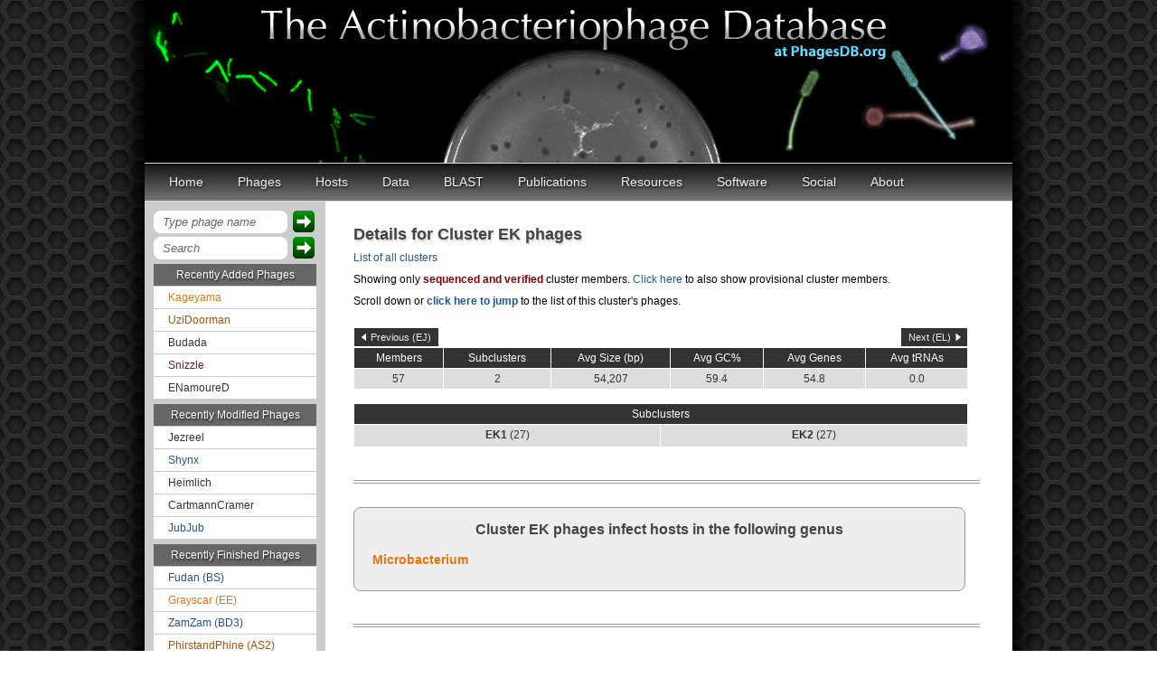

--- FILE ---
content_type: text/html; charset=utf-8
request_url: https://phagesdb.org/clusters/EK/
body_size: 52391
content:


<!DOCTYPE html>
<head>

<meta name="google-site-verification" content="_KunXBzT6CwwlAj1azQH_H__VDBs0e4vSZJCwGpuqbI" />
<meta http-equiv="Content-Type" content="text/html; charset=UTF-8" />
<title>The Actinobacteriophage Database

	 | Cluster EK Phages
	

</title>
<link rel="icon" href="/static/icons/LilPhageIcon_Myco.ico">
<link rel="stylesheet" href="/static/css/base.css">
<link rel="stylesheet" href="/static/css/topnavbar.css">
<link rel="stylesheet" href="/static/css/common.css">
<link rel="stylesheet" href="/static/css/hosts.css">
<link href='https://fonts.googleapis.com/css?family=Source+Sans+Pro' rel='stylesheet' type='text/css'>
<link href='https://fonts.googleapis.com/css2?family=Nunito:wght@400;700&display=swap' rel='stylesheet' type='text/css'>
<link href='https://fonts.googleapis.com/css?family=Open+Sans' rel='stylesheet' type='text/css'>    
<link href='https://fonts.googleapis.com/css?family=Rokkitt' rel='stylesheet' type='text/css'>

<link rel="stylesheet" href="/static/css/sort.css">
<link rel="stylesheet" href="/static/css/cluster.css">
<link rel="stylesheet" href="/static/css/hosts.css">


<style type="text/css">


</style>

<script type="text/javascript" src="/static/scripts/jquery-1.7.2.min.js"></script>
<script type="text/javascript">
$(document).ready(function(){
  $('#directToPhageForm').submit(function(e){
    e.preventDefault();
    var phagename=$('#directToPhage').val();
    window.location.href="/phages/" + phagename  + "/";
  });
  $('#siteSearch').submit(function(e){
    e.preventDefault();
    var query=$('#googleSearch').val();
    query = query.replace(" ","+");
    window.location.href="https://www.google.com/search?q=site%3Aphagesdb.org+" + query;
  });
});
</script>


<script type="text/javascript" src="/static/scripts/tinySorter.js"></script>


</head>

<body  >
<div id="container">
  <div id="header"></div>
  
    

  <ul id="nav">
    
      <li>
        <a href="/">Home</a>
        
      </li>
    
      <li>
        <a href="/phages/">Phages</a>
        <ul>
          <li><a href="/phages/">Phage List</a></li><li><a href="/clusters/">Cluster List</a></li><li><a href="/compare/">Compare</a></li><li><a href="/filter/">Filter</a></li><li><a href="/genecontent/">Gene Content</a></li><li><a href="/GPSmap/">GPS Map</a></li><li><a href="/namerules/">Naming Rules</a></li><li><a href="/phams/">Phams</a></li>
        </ul>
      </li>
    
      <li>
        <a href="/hosts/">Hosts</a>
        <ul>
          <li><a href="/hosts/genera/9/">Actinoplanes</a></li><li><a href="/hosts/genera/3/">Arthrobacter</a></li><li><a href="/hosts/genera/7/">Corynebacterium</a></li><li><a href="/hosts/genera/17/">Curtobacterium</a></li><li><a href="/hosts/genera/6/">Gordonia</a></li><li><a href="/hosts/genera/12/">Microbacterium</a></li><li><a href="/hosts/genera/1/">Mycobacterium</a></li><li><a href="/hosts/genera/8/">Propionibacterium</a></li><li><a href="/hosts/genera/2/">Rhodococcus</a></li><li><a href="/hosts/genera/4/">Streptomyces</a></li><li><a href="/hosts/genera/10/">Tetrasphaera</a></li><li><a href="/hosts/genera/11/">Tsukamurella</a></li><li><a href="http://bacillus.phagesdb.org/">Bacillus (NON-ACTINO)</a></li>
        </ul>
      </li>
    
      <li>
        <a href="#">Data</a>
        <ul>
          <li><a href="/addphage/">Add Phage</a></li><li><a href="/modphage/">Modify Phage</a></li><li><a href="/data/">Download Data</a></li><li><a href="/annotation/">Submit Annotation</a></li><li><a href="/thumbnails/">Thumbnails</a></li>
        </ul>
      </li>
    
      <li>
        <a href="/blast/">BLAST</a>
        <ul>
          <li><a href="/blast/">BLASTn</a></li><li><a href="/blastp/">BLASTp</a></li>
        </ul>
      </li>
    
      <li>
        <a href="/publications/">Publications</a>
        <ul>
          <li><a href="/publications/">List</a></li><li><a href="/pubgroups/all/">PubGroups</a></li><li><a href="/pubgroups/SEA-PHAGES/">SEA-PHAGES</a></li>
        </ul>
      </li>
    
      <li>
        <a href="#">Resources</a>
        <ul>
          <li><a href="/api/schema/">API</a></li><li><a href="/documents/">Documents</a></li><li><a href="/phagehunters/">Education Programs</a></li><li><a href="/glossary/">Glossary</a></li><li><a href="/institutions/">Institutions</a></li><li><a href="/links/">Links</a></li><li><a href="/workflow/">Protocols</a></li><li><a href="/reviewtoimprove/">Review to Improve</a></li>
        </ul>
      </li>
    
      <li>
        <a href="#">Software</a>
        <ul>
          <li><a href="/DNAMaster/">DNA Master</a></li><li><a href="/DNAMaster/faq/">DNA Master FAQ</a></li><li><a href="/Phamerator/faq/">Phamerator</a></li><li><a href="/AceUtil/">AceUtil</a></li>
        </ul>
      </li>
    
      <li>
        <a href="#">Social</a>
        <ul>
          <li><a href="/blog/">Blog</a></li><li><a href="http://facebook.com/phages/">Facebook</a></li><li><a href="http://twitter.com/phagesdb/">Twitter</a></li><li><a href="/miab/">Message in a Bottle</a></li><li><a href="/blog/taglist/">Tags</a></li>
        </ul>
      </li>
    
      <li>
        <a href="/about/">About</a>
        <ul>
          <li><a href="/contact/">Contact</a></li><li><a href="/people/">People</a></li><li><a href="/about/">PhagesDB</a></li><li><a href="/terms/">Terms of Use</a></li>
        </ul>
      </li>
    
  </ul>

  
  <div class="clearBoth"></div>
    <div id="content-container">
	
	<div id="leftColumn">
		<div id="goToPhage">
                  <form id="directToPhageForm" action="">
                    <input type="text" id="directToPhage" value="Type phage name" onfocus="if (this.value == 'Type phage name') {this.value = ''; this.style.color='#000'; this.style.fontStyle='normal';}" onblur="if (this.value == '') {this.value = 'Type phage name'; this.style.color='#666'; this.style.fontStyle='italic';}"/>
                    <input type="submit" value="" name="directPhageButton" class="search_btn"/>
                  </form> 
                  <div class="clearBoth"></div>
                </div>
                <div id="siteSearch">
                  <form id="googleSearchForm" action="">
                    <input type="text" id="googleSearch" name="q" value="Search" onfocus="if (this.value == 'Search') {this.value = ''; this.style.color='#000'; this.style.fontStyle='normal';}" onblur="if (this.value == '') {this.value = 'Search'; this.style.color='#666'; this.style.fontStyle='italic';}"/>
                    <input type="submit" value="" name="sa" class="search_btn"/>
                  </form> 
                  <div class="clearBoth"></div>
		</div>
		<div id="recentPhages">
			 
                        <p>Recently Added Phages</p>
			
			<a href="/phages/Kageyama/" class="microbacterium">Kageyama</a>
			
			<a href="/phages/UziDoorman/" class="arthrobacter">UziDoorman</a>
			
			<a href="/phages/Budada/" class="mycobacterium">Budada</a>
			
			<a href="/phages/Snizzle/" class="gordonia">Snizzle</a>
			
			<a href="/phages/ENamoureD/" class="mycobacterium">ENamoureD</a>
			
			<p>Recently Modified Phages</p>
			
			<a href="/phages/Jezreel/"  class="mycobacterium">Jezreel</a>
			
			<a href="/phages/Shynx/"  class="streptomyces">Shynx</a>
			
			<a href="/phages/Heimlich/"  class="mycobacterium">Heimlich</a>
			
			<a href="/phages/CartmannCramer/"  class="mycobacterium">CartmannCramer</a>
			
			<a href="/phages/JubJub/"  class="streptomyces">JubJub</a>
			
			<p>Recently Finished Phages</p>
			
			<a href="/phages/Fudan/" class="streptomyces">Fudan (BS)</a>
			
			<a href="/phages/Grayscar/" class="microbacterium">Grayscar (EE)</a>
			
			<a href="/phages/ZamZam/" class="streptomyces">ZamZam (BD3)</a>
			
			<a href="/phages/PhirstandPhine/" class="arthrobacter">PhirstandPhine (AS2)</a>
			
			<a href="/phages/Rooter/" class="arthrobacter">Rooter (FB)</a>
			
                        
		</div>
		<div id="account">
		
                        <a href="/accounts/login/">Sign in</a> or <a href="/accounts/signup/">Register</a>
                
		</div>
				
		
				
		
		
				
	</div>
	

    <div id="content">
	
      
        
      
    

<div id="contentHeader">Details for Cluster EK phages</div> <!--contentHeader-->
<div class="listLink"><a href="/clusters/">List of all clusters</a></div>

<div id="showLink">Showing only <strong>sequenced and verified</strong> cluster members. <a href="?showall=True">Click here</a> to also show provisional cluster members.</div>

<div class="textDiv">Scroll down or <a href="#phagelist"><strong>click here to jump</strong></a> to the list of this cluster's phages.</p></div>

<div id="clusterNav">

<div id="clusPrev"><a href="/clusters/EJ/">Previous (EJ)</a></div>


<div id="clusNext"><a href="/clusters/EL/">Next (EL)</a></div>

</div>
	<table class="clusterStats">
    <thead>
    	<tr>
			<td>Members</td>
			<td>Subclusters</td>
			<td>Avg Size (bp)</td>
			<td>Avg GC%</td>
			<td>Avg Genes</td>			
			<td>Avg tRNAs</td>			
		</tr>
	</thead>
    <tbody>
		<tr>
		 	<td>57</td>
			<td>2</td>
			<td>54,207</td>
			<td>59.4</td>
			<td>54.8</td>
			<td>0.0</td>
		</tr>
	</tbody>
	</table>
	<div class="clearBoth"></div>

<table class="clusterStats" style="margin-top:15px;">
    <thead>
    	<tr>
	  <td colspan="2">Subclusters</td>
	</tr>
	</thead>
    <tbody>
    	<tr>
    	  
    	  <td class="subclusterLink" onclick="location.href='/subclusters/EK1/'" style="cursor:pointer;"><b>EK1</b> <span class="numSubclusters">(27)</span></td>
          
          
    	  <td class="subclusterLink" onclick="location.href='/subclusters/EK2/'" style="cursor:pointer;"><b>EK2</b> <span class="numSubclusters">(27)</span></td>
          
          
        </tr>
    </tbody>
</table>
<div class="clearBoth"></div>

<div class="clusterHorRow"></div>
<div class="cluster_info_box">
  
  <h3>Cluster EK phages infect hosts in the following genus</h3>
  <p>
    
    <strong><a href="/hosts/genera/12/" class="microbacterium">Microbacterium</a></strong>
    
  </p>
  
</div>
	<div class="clusterHorRow"></div>
        
        <div class="cluster_info_box">
          <h3>Lysogeny notes for Cluster EK phages</h3>
          
            <p>Currently, it is not known for sure whether phages in this cluster tend to be temperate or lytic.</p>
          
          
          
          
        </div>
        <div class="clusterHorRow"></div>
        
        
        <div class="cluster_info_box">
          <h3 id="mra_list">List of Microbiology Resource Announcements with Cluster EK phages</h3>
          
            <p class="mra_detail">Valentin Caban et al (2024): <a href="https://journals.asm.org/doi/full/10.1128/mra.01251-23" target="_blank">Complete genome sequences of seven Microbacterium foliorum phages Albedo, Kenzers, Swervy, Cranjis, JaimeB, Fullmetal, and Stormbreaker</a></p>
          
            <p class="mra_detail">Markov et al (2023): <a href="https://journals.asm.org/doi/full/10.1128/mra.00923-23" target="_blank">Genome sequence of Microbacterium foliorum bacteriophage DumpQuist isolated from soil in Clarksville, Tennessee</a></p>
          
            <p class="mra_detail">Adams et al (2022): <a href="https://journals.asm.org/doi/full/10.1128/mra.00780-22" target="_blank">Annotation of the Complete Genome Sequences of Bacteriophages Sara and Birdfeeder</a></p>
          
            <p class="mra_detail">Fakhre et al (2021): <a href="https://pubmed.ncbi.nlm.nih.gov/34264121/" target="_blank">Genome Sequences of Akoni, Ashton, and Truong, Podoviridae Bacteriophages Isolated from Microbacterium foliorum</a></p>
          
          <button class="blueButton show-more-button">Click to see all</button>
        </div>
        <div class="clusterHorRow"></div>
        

        <a name="phagelist"></a>
	<div id="phageListHeader"><span style="color:#1e5799;">Cluster EK</span> phages</div>
	<div id="tableheader">
		<div class="sortSearch">
			<select id="columns" onchange="sorter.search('query')"></select>
			<input type="test" id="query" onkeyup="sorter.search('query')" />
		</div><!--sortSearch-->
		<span class="details">
			<div>Phages <span id="startrecord"></span>-<span id="endrecord"></span> of <span id="totalrecords"></span></div>
			<div><a href="javascript:sorter.reset()">Reset</a></div>
		</span>
	</div><!--tableHeader-->
	<div id="tableInstructions">Click on any phage name or subcluster for details &bull; Click on headers to sort</div>
	<table cellpadding="0" cellspacing="0" border="0" id="clusterphages" class="tinytable">
		<thead>
			<tr>
				<th><h3>Phage Name</h3></th>
				<th><h3>Host Genus</h3></th>
				<th><h3>Subcluster</h3></th>
				<th><h3>Genome (bp)</h3></th>
				<th><h3>GC%</h3></th>
				<th><h3>Genes</h3></th>
				<th><h3>tRNAs</h3></th>
				<th><h3>Year Found</h3></th>			
			</tr>
		</thead>
		<tbody>
		
			<tr>
                                
				<td onClick="document.location.href='/phages/EugeneKrabs/';" style="cursor:pointer;"><span class="microbacterium" title="Microbacterium phage EugeneKrabs">EugeneKrabs</span></td>
				<td onClick="document.location.href='/hosts/genera/12/';" style="cursor:pointer;"><span class="microbacterium" title="Microbacterium">Microbacterium</span></td>
                                
				<td onClick="document.location.href='/subclusters/None/';" style="cursor:pointer;">None</td>
				<td>54754</td>
				<td>58.4</td>
				<td>52</td>
				<td>0</td>
				<td>2019</td>
			</tr>
		
			<tr>
                                
				<td onClick="document.location.href='/phages/KingKamren/';" style="cursor:pointer;"><span class="microbacterium" title="Microbacterium phage KingKamren">KingKamren</span></td>
				<td onClick="document.location.href='/hosts/genera/12/';" style="cursor:pointer;"><span class="microbacterium" title="Microbacterium">Microbacterium</span></td>
                                
				<td onClick="document.location.href='/subclusters/None/';" style="cursor:pointer;">None</td>
				<td>54721</td>
				<td>57.5</td>
				<td>50</td>
				<td>0</td>
				<td>2023</td>
			</tr>
		
			<tr>
                                
				<td onClick="document.location.href='/phages/Zhengyi/';" style="cursor:pointer;"><span class="microbacterium" title="Microbacterium phage Zhengyi">Zhengyi</span></td>
				<td onClick="document.location.href='/hosts/genera/12/';" style="cursor:pointer;"><span class="microbacterium" title="Microbacterium">Microbacterium</span></td>
                                
				<td onClick="document.location.href='/subclusters/None/';" style="cursor:pointer;">None</td>
				<td>54803</td>
				<td>58.5</td>
				<td>52</td>
				<td>0</td>
				<td>2019</td>
			</tr>
		
			<tr>
                                
				<td onClick="document.location.href='/phages/Alex44/';" style="cursor:pointer;"><span class="microbacterium" title="Microbacterium phage Alex44">Alex44</span></td>
				<td onClick="document.location.href='/hosts/genera/12/';" style="cursor:pointer;"><span class="microbacterium" title="Microbacterium">Microbacterium</span></td>
                                
				<td onClick="document.location.href='/subclusters/EK1/';" style="cursor:pointer;">EK1</td>
				<td>54396</td>
				<td>59.9</td>
				<td>55</td>
				<td>0</td>
				<td>2018</td>
			</tr>
		
			<tr>
                                
				<td onClick="document.location.href='/phages/ArMaWen/';" style="cursor:pointer;"><span class="microbacterium" title="Microbacterium phage ArMaWen">ArMaWen</span></td>
				<td onClick="document.location.href='/hosts/genera/12/';" style="cursor:pointer;"><span class="microbacterium" title="Microbacterium">Microbacterium</span></td>
                                
				<td onClick="document.location.href='/subclusters/EK1/';" style="cursor:pointer;">EK1</td>
				<td>53939</td>
				<td>59.9</td>
				<td>54</td>
				<td>0</td>
				<td>2018</td>
			</tr>
		
			<tr>
                                
				<td onClick="document.location.href='/phages/Biozilla/';" style="cursor:pointer;"><span class="microbacterium" title="Microbacterium phage Biozilla">Biozilla</span></td>
				<td onClick="document.location.href='/hosts/genera/12/';" style="cursor:pointer;"><span class="microbacterium" title="Microbacterium">Microbacterium</span></td>
                                
				<td onClick="document.location.href='/subclusters/EK1/';" style="cursor:pointer;">EK1</td>
				<td>53945</td>
				<td>59.1</td>
				<td>57</td>
				<td>0</td>
				<td>2022</td>
			</tr>
		
			<tr>
                                
				<td onClick="document.location.href='/phages/Birdfeeder/';" style="cursor:pointer;"><span class="microbacterium" title="Microbacterium phage Birdfeeder">Birdfeeder</span></td>
				<td onClick="document.location.href='/hosts/genera/12/';" style="cursor:pointer;"><span class="microbacterium" title="Microbacterium">Microbacterium</span></td>
                                
				<td onClick="document.location.href='/subclusters/EK1/';" style="cursor:pointer;">EK1</td>
				<td>53897</td>
				<td>60.0</td>
				<td>52</td>
				<td>0</td>
				<td>2021</td>
			</tr>
		
			<tr>
                                
				<td onClick="document.location.href='/phages/BlueRugrat/';" style="cursor:pointer;"><span class="microbacterium" title="Microbacterium phage BlueRugrat">BlueRugrat</span></td>
				<td onClick="document.location.href='/hosts/genera/12/';" style="cursor:pointer;"><span class="microbacterium" title="Microbacterium">Microbacterium</span></td>
                                
				<td onClick="document.location.href='/subclusters/EK1/';" style="cursor:pointer;">EK1</td>
				<td>54124</td>
				<td>60.2</td>
				<td>53</td>
				<td>0</td>
				<td>2018</td>
			</tr>
		
			<tr>
                                
				<td onClick="document.location.href='/phages/Corn21/';" style="cursor:pointer;"><span class="microbacterium" title="Microbacterium phage Corn21">Corn21</span></td>
				<td onClick="document.location.href='/hosts/genera/12/';" style="cursor:pointer;"><span class="microbacterium" title="Microbacterium">Microbacterium</span></td>
                                
				<td onClick="document.location.href='/subclusters/EK1/';" style="cursor:pointer;">EK1</td>
				<td>54205</td>
				<td>60.2</td>
				<td>53</td>
				<td>0</td>
				<td>2021</td>
			</tr>
		
			<tr>
                                
				<td onClick="document.location.href='/phages/CrunchyBoi/';" style="cursor:pointer;"><span class="microbacterium" title="Microbacterium phage CrunchyBoi">CrunchyBoi</span></td>
				<td onClick="document.location.href='/hosts/genera/12/';" style="cursor:pointer;"><span class="microbacterium" title="Microbacterium">Microbacterium</span></td>
                                
				<td onClick="document.location.href='/subclusters/EK1/';" style="cursor:pointer;">EK1</td>
				<td>53800</td>
				<td>59.1</td>
				<td>57</td>
				<td>0</td>
				<td>2018</td>
			</tr>
		
			<tr>
                                
				<td onClick="document.location.href='/phages/Dashyla/';" style="cursor:pointer;"><span class="microbacterium" title="Microbacterium phage Dashyla">Dashyla</span></td>
				<td onClick="document.location.href='/hosts/genera/12/';" style="cursor:pointer;"><span class="microbacterium" title="Microbacterium">Microbacterium</span></td>
                                
				<td onClick="document.location.href='/subclusters/EK1/';" style="cursor:pointer;">EK1</td>
				<td>54073</td>
				<td>60.0</td>
				<td>54</td>
				<td>0</td>
				<td>2023</td>
			</tr>
		
			<tr>
                                
				<td onClick="document.location.href='/phages/DumpQuist/';" style="cursor:pointer;"><span class="microbacterium" title="Microbacterium phage DumpQuist">DumpQuist</span></td>
				<td onClick="document.location.href='/hosts/genera/12/';" style="cursor:pointer;"><span class="microbacterium" title="Microbacterium">Microbacterium</span></td>
                                
				<td onClick="document.location.href='/subclusters/EK1/';" style="cursor:pointer;">EK1</td>
				<td>53924</td>
				<td>60.1</td>
				<td>54</td>
				<td>0</td>
				<td>2022</td>
			</tr>
		
			<tr>
                                
				<td onClick="document.location.href='/phages/HitchHiker/';" style="cursor:pointer;"><span class="microbacterium" title="Microbacterium phage HitchHiker">HitchHiker</span></td>
				<td onClick="document.location.href='/hosts/genera/12/';" style="cursor:pointer;"><span class="microbacterium" title="Microbacterium">Microbacterium</span></td>
                                
				<td onClick="document.location.href='/subclusters/EK1/';" style="cursor:pointer;">EK1</td>
				<td>53945</td>
				<td>59.1</td>
				<td>57</td>
				<td>0</td>
				<td>2022</td>
			</tr>
		
			<tr>
                                
				<td onClick="document.location.href='/phages/JessellCookie/';" style="cursor:pointer;"><span class="microbacterium" title="Microbacterium phage JessellCookie">JessellCookie</span></td>
				<td onClick="document.location.href='/hosts/genera/12/';" style="cursor:pointer;"><span class="microbacterium" title="Microbacterium">Microbacterium</span></td>
                                
				<td onClick="document.location.href='/subclusters/EK1/';" style="cursor:pointer;">EK1</td>
				<td>53947</td>
				<td>56.7</td>
				<td>55</td>
				<td>0</td>
				<td>2023</td>
			</tr>
		
			<tr>
                                
				<td onClick="document.location.href='/phages/LesNorah/';" style="cursor:pointer;"><span class="microbacterium" title="Microbacterium phage LesNorah">LesNorah</span></td>
				<td onClick="document.location.href='/hosts/genera/12/';" style="cursor:pointer;"><span class="microbacterium" title="Microbacterium">Microbacterium</span></td>
                                
				<td onClick="document.location.href='/subclusters/EK1/';" style="cursor:pointer;">EK1</td>
				<td>54521</td>
				<td>60.2</td>
				<td>54</td>
				<td>0</td>
				<td>2021</td>
			</tr>
		
			<tr>
                                
				<td onClick="document.location.href='/phages/LilyLou/';" style="cursor:pointer;"><span class="microbacterium" title="Microbacterium phage LilyLou">LilyLou</span></td>
				<td onClick="document.location.href='/hosts/genera/12/';" style="cursor:pointer;"><span class="microbacterium" title="Microbacterium">Microbacterium</span></td>
                                
				<td onClick="document.location.href='/subclusters/EK1/';" style="cursor:pointer;">EK1</td>
				<td>54388</td>
				<td>60.0</td>
				<td>56</td>
				<td>0</td>
				<td>2018</td>
			</tr>
		
			<tr>
                                
				<td onClick="document.location.href='/phages/MiamiPanther/';" style="cursor:pointer;"><span class="microbacterium" title="Microbacterium phage MiamiPanther">MiamiPanther</span></td>
				<td onClick="document.location.href='/hosts/genera/12/';" style="cursor:pointer;"><span class="microbacterium" title="Microbacterium">Microbacterium</span></td>
                                
				<td onClick="document.location.href='/subclusters/EK1/';" style="cursor:pointer;">EK1</td>
				<td>53944</td>
				<td>56.7</td>
				<td>55</td>
				<td>0</td>
				<td>2023</td>
			</tr>
		
			<tr>
                                
				<td onClick="document.location.href='/phages/Oatly/';" style="cursor:pointer;"><span class="microbacterium" title="Microbacterium phage Oatly">Oatly</span></td>
				<td onClick="document.location.href='/hosts/genera/12/';" style="cursor:pointer;"><span class="microbacterium" title="Microbacterium">Microbacterium</span></td>
                                
				<td onClick="document.location.href='/subclusters/EK1/';" style="cursor:pointer;">EK1</td>
				<td>53505</td>
				<td>59.0</td>
				<td>58</td>
				<td>0</td>
				<td>2022</td>
			</tr>
		
			<tr>
                                
				<td onClick="document.location.href='/phages/Pabst/';" style="cursor:pointer;"><span class="microbacterium" title="Microbacterium phage Pabst">Pabst</span></td>
				<td onClick="document.location.href='/hosts/genera/12/';" style="cursor:pointer;"><span class="microbacterium" title="Microbacterium">Microbacterium</span></td>
                                
				<td onClick="document.location.href='/subclusters/EK1/';" style="cursor:pointer;">EK1</td>
				<td>53620</td>
				<td>59.0</td>
				<td>55</td>
				<td>0</td>
				<td>2019</td>
			</tr>
		
			<tr>
                                
				<td onClick="document.location.href='/phages/Phogo/';" style="cursor:pointer;"><span class="microbacterium" title="Microbacterium phage Phogo">Phogo</span></td>
				<td onClick="document.location.href='/hosts/genera/12/';" style="cursor:pointer;"><span class="microbacterium" title="Microbacterium">Microbacterium</span></td>
                                
				<td onClick="document.location.href='/subclusters/EK1/';" style="cursor:pointer;">EK1</td>
				<td>53959</td>
				<td>60.0</td>
				<td>54</td>
				<td>0</td>
				<td>2019</td>
			</tr>
		
			<tr>
                                
				<td onClick="document.location.href='/phages/PineapplePluto/';" style="cursor:pointer;"><span class="microbacterium" title="Microbacterium phage PineapplePluto">PineapplePluto</span></td>
				<td onClick="document.location.href='/hosts/genera/12/';" style="cursor:pointer;"><span class="microbacterium" title="Microbacterium">Microbacterium</span></td>
                                
				<td onClick="document.location.href='/subclusters/EK1/';" style="cursor:pointer;">EK1</td>
				<td>53868</td>
				<td>59.1</td>
				<td>57</td>
				<td>0</td>
				<td>2018</td>
			</tr>
		
			<tr>
                                
				<td onClick="document.location.href='/phages/Stormbreaker/';" style="cursor:pointer;"><span class="microbacterium" title="Microbacterium phage Stormbreaker">Stormbreaker</span></td>
				<td onClick="document.location.href='/hosts/genera/12/';" style="cursor:pointer;"><span class="microbacterium" title="Microbacterium">Microbacterium</span></td>
                                
				<td onClick="document.location.href='/subclusters/EK1/';" style="cursor:pointer;">EK1</td>
				<td>54050</td>
				<td>60.0</td>
				<td>54</td>
				<td>0</td>
				<td>2019</td>
			</tr>
		
			<tr>
                                
				<td onClick="document.location.href='/phages/SwissCheezer/';" style="cursor:pointer;"><span class="microbacterium" title="Microbacterium phage SwissCheezer">SwissCheezer</span></td>
				<td onClick="document.location.href='/hosts/genera/12/';" style="cursor:pointer;"><span class="microbacterium" title="Microbacterium">Microbacterium</span></td>
                                
				<td onClick="document.location.href='/subclusters/EK1/';" style="cursor:pointer;">EK1</td>
				<td>53956</td>
				<td>60.0</td>
				<td>54</td>
				<td>0</td>
				<td>2024</td>
			</tr>
		
			<tr>
                                
				<td onClick="document.location.href='/phages/TicTac/';" style="cursor:pointer;"><span class="microbacterium" title="Microbacterium phage TicTac">TicTac</span></td>
				<td onClick="document.location.href='/hosts/genera/12/';" style="cursor:pointer;"><span class="microbacterium" title="Microbacterium">Microbacterium</span></td>
                                
				<td onClick="document.location.href='/subclusters/EK1/';" style="cursor:pointer;">EK1</td>
				<td>53876</td>
				<td>59.0</td>
				<td>57</td>
				<td>0</td>
				<td>2024</td>
			</tr>
		
			<tr>
                                
				<td onClick="document.location.href='/phages/TinyTimothy/';" style="cursor:pointer;"><span class="microbacterium" title="Microbacterium phage TinyTimothy">TinyTimothy</span></td>
				<td onClick="document.location.href='/hosts/genera/12/';" style="cursor:pointer;"><span class="microbacterium" title="Microbacterium">Microbacterium</span></td>
                                
				<td onClick="document.location.href='/subclusters/EK1/';" style="cursor:pointer;">EK1</td>
				<td>53932</td>
				<td>56.8</td>
				<td>53</td>
				<td>0</td>
				<td>2017</td>
			</tr>
		
			<tr>
                                
				<td onClick="document.location.href='/phages/TownLake/';" style="cursor:pointer;"><span class="microbacterium" title="Microbacterium phage TownLake">TownLake</span></td>
				<td onClick="document.location.href='/hosts/genera/12/';" style="cursor:pointer;"><span class="microbacterium" title="Microbacterium">Microbacterium</span></td>
                                
				<td onClick="document.location.href='/subclusters/EK1/';" style="cursor:pointer;">EK1</td>
				<td>53817</td>
				<td>60.3</td>
				<td>52</td>
				<td>0</td>
				<td>2024</td>
			</tr>
		
			<tr>
                                
				<td onClick="document.location.href='/phages/Unphazed/';" style="cursor:pointer;"><span class="microbacterium" title="Microbacterium phage Unphazed">Unphazed</span></td>
				<td onClick="document.location.href='/hosts/genera/12/';" style="cursor:pointer;"><span class="microbacterium" title="Microbacterium">Microbacterium</span></td>
                                
				<td onClick="document.location.href='/subclusters/EK1/';" style="cursor:pointer;">EK1</td>
				<td>53919</td>
				<td>60.2</td>
				<td>54</td>
				<td>0</td>
				<td>2019</td>
			</tr>
		
			<tr>
                                
				<td onClick="document.location.href='/phages/Wesak/';" style="cursor:pointer;"><span class="microbacterium" title="Microbacterium phage Wesak">Wesak</span></td>
				<td onClick="document.location.href='/hosts/genera/12/';" style="cursor:pointer;"><span class="microbacterium" title="Microbacterium">Microbacterium</span></td>
                                
				<td onClick="document.location.href='/subclusters/EK1/';" style="cursor:pointer;">EK1</td>
				<td>53789</td>
				<td>56.7</td>
				<td>54</td>
				<td>0</td>
				<td>2018</td>
			</tr>
		
			<tr>
                                
				<td onClick="document.location.href='/phages/Xitlalli/';" style="cursor:pointer;"><span class="microbacterium" title="Microbacterium phage Xitlalli">Xitlalli</span></td>
				<td onClick="document.location.href='/hosts/genera/12/';" style="cursor:pointer;"><span class="microbacterium" title="Microbacterium">Microbacterium</span></td>
                                
				<td onClick="document.location.href='/subclusters/EK1/';" style="cursor:pointer;">EK1</td>
				<td>53929</td>
				<td>60.2</td>
				<td>52</td>
				<td>0</td>
				<td>2019</td>
			</tr>
		
			<tr>
                                
				<td onClick="document.location.href='/phages/YellowPanda/';" style="cursor:pointer;"><span class="microbacterium" title="Microbacterium phage YellowPanda">YellowPanda</span></td>
				<td onClick="document.location.href='/hosts/genera/12/';" style="cursor:pointer;"><span class="microbacterium" title="Microbacterium">Microbacterium</span></td>
                                
				<td onClick="document.location.href='/subclusters/EK1/';" style="cursor:pointer;">EK1</td>
				<td>53658</td>
				<td>56.7</td>
				<td>53</td>
				<td>0</td>
				<td>2021</td>
			</tr>
		
			<tr>
                                
				<td onClick="document.location.href='/phages/Akoni/';" style="cursor:pointer;"><span class="microbacterium" title="Microbacterium phage Akoni">Akoni</span></td>
				<td onClick="document.location.href='/hosts/genera/12/';" style="cursor:pointer;"><span class="microbacterium" title="Microbacterium">Microbacterium</span></td>
                                
				<td onClick="document.location.href='/subclusters/EK2/';" style="cursor:pointer;">EK2</td>
				<td>54307</td>
				<td>60.1</td>
				<td>55</td>
				<td>0</td>
				<td>2017</td>
			</tr>
		
			<tr>
                                
				<td onClick="document.location.href='/phages/AloeVera/';" style="cursor:pointer;"><span class="microbacterium" title="Microbacterium phage AloeVera">AloeVera</span></td>
				<td onClick="document.location.href='/hosts/genera/12/';" style="cursor:pointer;"><span class="microbacterium" title="Microbacterium">Microbacterium</span></td>
                                
				<td onClick="document.location.href='/subclusters/EK2/';" style="cursor:pointer;">EK2</td>
				<td>54521</td>
				<td>60.0</td>
				<td>57</td>
				<td>0</td>
				<td>2019</td>
			</tr>
		
			<tr>
                                
				<td onClick="document.location.href='/phages/Ashton/';" style="cursor:pointer;"><span class="microbacterium" title="Microbacterium phage Ashton">Ashton</span></td>
				<td onClick="document.location.href='/hosts/genera/12/';" style="cursor:pointer;"><span class="microbacterium" title="Microbacterium">Microbacterium</span></td>
                                
				<td onClick="document.location.href='/subclusters/EK2/';" style="cursor:pointer;">EK2</td>
				<td>54519</td>
				<td>60.1</td>
				<td>56</td>
				<td>0</td>
				<td>2017</td>
			</tr>
		
			<tr>
                                
				<td onClick="document.location.href='/phages/Astartes/';" style="cursor:pointer;"><span class="microbacterium" title="Microbacterium phage Astartes">Astartes</span></td>
				<td onClick="document.location.href='/hosts/genera/12/';" style="cursor:pointer;"><span class="microbacterium" title="Microbacterium">Microbacterium</span></td>
                                
				<td onClick="document.location.href='/subclusters/EK2/';" style="cursor:pointer;">EK2</td>
				<td>54104</td>
				<td>59.7</td>
				<td>56</td>
				<td>0</td>
				<td>2023</td>
			</tr>
		
			<tr>
                                
				<td onClick="document.location.href='/phages/Atraxi/';" style="cursor:pointer;"><span class="microbacterium" title="Microbacterium phage Atraxi">Atraxi</span></td>
				<td onClick="document.location.href='/hosts/genera/12/';" style="cursor:pointer;"><span class="microbacterium" title="Microbacterium">Microbacterium</span></td>
                                
				<td onClick="document.location.href='/subclusters/EK2/';" style="cursor:pointer;">EK2</td>
				<td>53904</td>
				<td>59.1</td>
				<td>53</td>
				<td>0</td>
				<td>2019</td>
			</tr>
		
			<tr>
                                
				<td onClick="document.location.href='/phages/Barroma/';" style="cursor:pointer;"><span class="microbacterium" title="Microbacterium phage Barroma">Barroma</span></td>
				<td onClick="document.location.href='/hosts/genera/12/';" style="cursor:pointer;"><span class="microbacterium" title="Microbacterium">Microbacterium</span></td>
                                
				<td onClick="document.location.href='/subclusters/EK2/';" style="cursor:pointer;">EK2</td>
				<td>54309</td>
				<td>60.1</td>
				<td>54</td>
				<td>0</td>
				<td>2023</td>
			</tr>
		
			<tr>
                                
				<td onClick="document.location.href='/phages/Fede/';" style="cursor:pointer;"><span class="microbacterium" title="Microbacterium phage Fede">Fede</span></td>
				<td onClick="document.location.href='/hosts/genera/12/';" style="cursor:pointer;"><span class="microbacterium" title="Microbacterium">Microbacterium</span></td>
                                
				<td onClick="document.location.href='/subclusters/EK2/';" style="cursor:pointer;">EK2</td>
				<td>54911</td>
				<td>60.0</td>
				<td>54</td>
				<td>0</td>
				<td>2019</td>
			</tr>
		
			<tr>
                                
				<td onClick="document.location.href='/phages/Fullmetal/';" style="cursor:pointer;"><span class="microbacterium" title="Microbacterium phage Fullmetal">Fullmetal</span></td>
				<td onClick="document.location.href='/hosts/genera/12/';" style="cursor:pointer;"><span class="microbacterium" title="Microbacterium">Microbacterium</span></td>
                                
				<td onClick="document.location.href='/subclusters/EK2/';" style="cursor:pointer;">EK2</td>
				<td>54438</td>
				<td>59.8</td>
				<td>55</td>
				<td>0</td>
				<td>2019</td>
			</tr>
		
			<tr>
                                
				<td onClick="document.location.href='/phages/JimmyPG/';" style="cursor:pointer;"><span class="microbacterium" title="Microbacterium phage JimmyPG">JimmyPG</span></td>
				<td onClick="document.location.href='/hosts/genera/12/';" style="cursor:pointer;"><span class="microbacterium" title="Microbacterium">Microbacterium</span></td>
                                
				<td onClick="document.location.href='/subclusters/EK2/';" style="cursor:pointer;">EK2</td>
				<td>54855</td>
				<td>60.1</td>
				<td>56</td>
				<td>0</td>
				<td>2024</td>
			</tr>
		
			<tr>
                                
				<td onClick="document.location.href='/phages/JordanFarm/';" style="cursor:pointer;"><span class="microbacterium" title="Microbacterium phage JordanFarm">JordanFarm</span></td>
				<td onClick="document.location.href='/hosts/genera/12/';" style="cursor:pointer;"><span class="microbacterium" title="Microbacterium">Microbacterium</span></td>
                                
				<td onClick="document.location.href='/subclusters/EK2/';" style="cursor:pointer;">EK2</td>
				<td>54520</td>
				<td>60.1</td>
				<td>57</td>
				<td>0</td>
				<td>2020</td>
			</tr>
		
			<tr>
                                
				<td onClick="document.location.href='/phages/Keough/';" style="cursor:pointer;"><span class="microbacterium" title="Microbacterium phage Keough">Keough</span></td>
				<td onClick="document.location.href='/hosts/genera/12/';" style="cursor:pointer;"><span class="microbacterium" title="Microbacterium">Microbacterium</span></td>
                                
				<td onClick="document.location.href='/subclusters/EK2/';" style="cursor:pointer;">EK2</td>
				<td>54232</td>
				<td>59.8</td>
				<td>56</td>
				<td>0</td>
				<td>2024</td>
			</tr>
		
			<tr>
                                
				<td onClick="document.location.href='/phages/Kosier/';" style="cursor:pointer;"><span class="microbacterium" title="Microbacterium phage Kosier">Kosier</span></td>
				<td onClick="document.location.href='/hosts/genera/12/';" style="cursor:pointer;"><span class="microbacterium" title="Microbacterium">Microbacterium</span></td>
                                
				<td onClick="document.location.href='/subclusters/EK2/';" style="cursor:pointer;">EK2</td>
				<td>54858</td>
				<td>59.9</td>
				<td>54</td>
				<td>0</td>
				<td>2024</td>
			</tr>
		
			<tr>
                                
				<td onClick="document.location.href='/phages/Mazun/';" style="cursor:pointer;"><span class="microbacterium" title="Microbacterium phage Mazun">Mazun</span></td>
				<td onClick="document.location.href='/hosts/genera/12/';" style="cursor:pointer;"><span class="microbacterium" title="Microbacterium">Microbacterium</span></td>
                                
				<td onClick="document.location.href='/subclusters/EK2/';" style="cursor:pointer;">EK2</td>
				<td>54839</td>
				<td>59.8</td>
				<td>56</td>
				<td>0</td>
				<td>2019</td>
			</tr>
		
			<tr>
                                
				<td onClick="document.location.href='/phages/Moleficent/';" style="cursor:pointer;"><span class="microbacterium" title="Microbacterium phage Moleficent">Moleficent</span></td>
				<td onClick="document.location.href='/hosts/genera/12/';" style="cursor:pointer;"><span class="microbacterium" title="Microbacterium">Microbacterium</span></td>
                                
				<td onClick="document.location.href='/subclusters/EK2/';" style="cursor:pointer;">EK2</td>
				<td>54452</td>
				<td>59.8</td>
				<td>56</td>
				<td>0</td>
				<td>2022</td>
			</tr>
		
			<tr>
                                
				<td onClick="document.location.href='/phages/Morrill/';" style="cursor:pointer;"><span class="microbacterium" title="Microbacterium phage Morrill">Morrill</span></td>
				<td onClick="document.location.href='/hosts/genera/12/';" style="cursor:pointer;"><span class="microbacterium" title="Microbacterium">Microbacterium</span></td>
                                
				<td onClick="document.location.href='/subclusters/EK2/';" style="cursor:pointer;">EK2</td>
				<td>53883</td>
				<td>59.2</td>
				<td>53</td>
				<td>0</td>
				<td>2019</td>
			</tr>
		
			<tr>
                                
				<td onClick="document.location.href='/phages/Pharky/';" style="cursor:pointer;"><span class="microbacterium" title="Microbacterium phage Pharky">Pharky</span></td>
				<td onClick="document.location.href='/hosts/genera/12/';" style="cursor:pointer;"><span class="microbacterium" title="Microbacterium">Microbacterium</span></td>
                                
				<td onClick="document.location.href='/subclusters/EK2/';" style="cursor:pointer;">EK2</td>
				<td>54442</td>
				<td>59.7</td>
				<td>55</td>
				<td>0</td>
				<td>2019</td>
			</tr>
		
			<tr>
                                
				<td onClick="document.location.href='/phages/Phedro/';" style="cursor:pointer;"><span class="microbacterium" title="Microbacterium phage Phedro">Phedro</span></td>
				<td onClick="document.location.href='/hosts/genera/12/';" style="cursor:pointer;"><span class="microbacterium" title="Microbacterium">Microbacterium</span></td>
                                
				<td onClick="document.location.href='/subclusters/EK2/';" style="cursor:pointer;">EK2</td>
				<td>54442</td>
				<td>59.7</td>
				<td>55</td>
				<td>0</td>
				<td>2019</td>
			</tr>
		
			<tr>
                                
				<td onClick="document.location.href='/phages/Phractured/';" style="cursor:pointer;"><span class="microbacterium" title="Microbacterium phage Phractured">Phractured</span></td>
				<td onClick="document.location.href='/hosts/genera/12/';" style="cursor:pointer;"><span class="microbacterium" title="Microbacterium">Microbacterium</span></td>
                                
				<td onClick="document.location.href='/subclusters/EK2/';" style="cursor:pointer;">EK2</td>
				<td>54442</td>
				<td>59.7</td>
				<td>55</td>
				<td>0</td>
				<td>2019</td>
			</tr>
		
			<tr>
                                
				<td onClick="document.location.href='/phages/PhriedRice/';" style="cursor:pointer;"><span class="microbacterium" title="Microbacterium phage PhriedRice">PhriedRice</span></td>
				<td onClick="document.location.href='/hosts/genera/12/';" style="cursor:pointer;"><span class="microbacterium" title="Microbacterium">Microbacterium</span></td>
                                
				<td onClick="document.location.href='/subclusters/EK2/';" style="cursor:pointer;">EK2</td>
				<td>54546</td>
				<td>59.7</td>
				<td>56</td>
				<td>0</td>
				<td>2018</td>
			</tr>
		
			<tr>
                                
				<td onClick="document.location.href='/phages/RicoCaldo/';" style="cursor:pointer;"><span class="microbacterium" title="Microbacterium phage RicoCaldo">RicoCaldo</span></td>
				<td onClick="document.location.href='/hosts/genera/12/';" style="cursor:pointer;"><span class="microbacterium" title="Microbacterium">Microbacterium</span></td>
                                
				<td onClick="document.location.href='/subclusters/EK2/';" style="cursor:pointer;">EK2</td>
				<td>54524</td>
				<td>59.7</td>
				<td>55</td>
				<td>0</td>
				<td>2023</td>
			</tr>
		
			<tr>
                                
				<td onClick="document.location.href='/phages/ShyRosie/';" style="cursor:pointer;"><span class="microbacterium" title="Microbacterium phage ShyRosie">ShyRosie</span></td>
				<td onClick="document.location.href='/hosts/genera/12/';" style="cursor:pointer;"><span class="microbacterium" title="Microbacterium">Microbacterium</span></td>
                                
				<td onClick="document.location.href='/subclusters/EK2/';" style="cursor:pointer;">EK2</td>
				<td>54529</td>
				<td>60.1</td>
				<td>56</td>
				<td>0</td>
				<td>2024</td>
			</tr>
		
			<tr>
                                
				<td onClick="document.location.href='/phages/StagePhright/';" style="cursor:pointer;"><span class="microbacterium" title="Microbacterium phage StagePhright">StagePhright</span></td>
				<td onClick="document.location.href='/hosts/genera/12/';" style="cursor:pointer;"><span class="microbacterium" title="Microbacterium">Microbacterium</span></td>
                                
				<td onClick="document.location.href='/subclusters/EK2/';" style="cursor:pointer;">EK2</td>
				<td>54442</td>
				<td>59.7</td>
				<td>55</td>
				<td>0</td>
				<td>2019</td>
			</tr>
		
			<tr>
                                
				<td onClick="document.location.href='/phages/ThirteenKH/';" style="cursor:pointer;"><span class="microbacterium" title="Microbacterium phage ThirteenKH">ThirteenKH</span></td>
				<td onClick="document.location.href='/hosts/genera/12/';" style="cursor:pointer;"><span class="microbacterium" title="Microbacterium">Microbacterium</span></td>
                                
				<td onClick="document.location.href='/subclusters/EK2/';" style="cursor:pointer;">EK2</td>
				<td>53892</td>
				<td>59.0</td>
				<td>57</td>
				<td>0</td>
				<td>2022</td>
			</tr>
		
			<tr>
                                
				<td onClick="document.location.href='/phages/TrippleS/';" style="cursor:pointer;"><span class="microbacterium" title="Microbacterium phage TrippleS">TrippleS</span></td>
				<td onClick="document.location.href='/hosts/genera/12/';" style="cursor:pointer;"><span class="microbacterium" title="Microbacterium">Microbacterium</span></td>
                                
				<td onClick="document.location.href='/subclusters/EK2/';" style="cursor:pointer;">EK2</td>
				<td>54041</td>
				<td>59.1</td>
				<td>55</td>
				<td>0</td>
				<td>2023</td>
			</tr>
		
			<tr>
                                
				<td onClick="document.location.href='/phages/Truong/';" style="cursor:pointer;"><span class="microbacterium" title="Microbacterium phage Truong">Truong</span></td>
				<td onClick="document.location.href='/hosts/genera/12/';" style="cursor:pointer;"><span class="microbacterium" title="Microbacterium">Microbacterium</span></td>
                                
				<td onClick="document.location.href='/subclusters/EK2/';" style="cursor:pointer;">EK2</td>
				<td>54309</td>
				<td>60.1</td>
				<td>55</td>
				<td>0</td>
				<td>2019</td>
			</tr>
		
			<tr>
                                
				<td onClick="document.location.href='/phages/Waterlily/';" style="cursor:pointer;"><span class="microbacterium" title="Microbacterium phage Waterlily">Waterlily</span></td>
				<td onClick="document.location.href='/hosts/genera/12/';" style="cursor:pointer;"><span class="microbacterium" title="Microbacterium">Microbacterium</span></td>
                                
				<td onClick="document.location.href='/subclusters/EK2/';" style="cursor:pointer;">EK2</td>
				<td>54560</td>
				<td>60.1</td>
				<td>59</td>
				<td>0</td>
				<td>2023</td>
			</tr>
		
			<tr>
                                
				<td onClick="document.location.href='/phages/Yafa/';" style="cursor:pointer;"><span class="microbacterium" title="Microbacterium phage Yafa">Yafa</span></td>
				<td onClick="document.location.href='/hosts/genera/12/';" style="cursor:pointer;"><span class="microbacterium" title="Microbacterium">Microbacterium</span></td>
                                
				<td onClick="document.location.href='/subclusters/EK2/';" style="cursor:pointer;">EK2</td>
				<td>53796</td>
				<td>58.8</td>
				<td>56</td>
				<td>1</td>
				<td>2019</td>
			</tr>
		
		</tbody>
	</table>
	<div id="tablefooter">
          	<div id="tablenav">
            	<div>
                    <img src="/static/images/tinytable/first.gif" width="16" height="16" alt="First Page" onclick="sorter.move(-1,true)" />
                    <img src="/static/images/tinytable/previous.gif" width="16" height="16" alt="First Page" onclick="sorter.move(-1)" />
                    <img src="/static/images/tinytable/next.gif" width="16" height="16" alt="First Page" onclick="sorter.move(1)" />
                    <img src="/static/images/tinytable/last.gif" width="16" height="16" alt="Last Page" onclick="sorter.move(1,true)" />
                </div>
                <div>
                	<select id="pagedropdown"></select>
				</div>
                <div>
                	<a href="javascript:sorter.showall()">view all</a>
                </div>
        	</div><!--tableNav-->
			<div id="tablelocation">
            	<div>
                    <select onchange="sorter.size(this.value)">
                    <option value="10">10</option>
                        <option value="25">25</option>
                        <option value="50" selected="selected">50</option>
                        <option value="100">100</option>
                    </select>
                    <span>Entries Per Page</span>
                </div>
                <div class="page">Page <span id="currentpage"></span> of <span id="totalpages"></span></div>
            </div><!--tablelocation-->
    </div><!--tablefooter-->
    

<script type="text/javascript">
var sorter = new TINY.table.sorter('sorter','clusterphages',{
	    headclass:'head', // Header Class //
	    ascclass:'asc', // Ascending Class //
	    descclass:'desc', // Descending Class //
	    evenclass:'evenrow', // Even Row Class //
	    oddclass:'oddrow', // Odd Row Class //
	    evenselclass:'evenselected', // Even Selected Column Class //
	    oddselclass:'oddselected', // Odd Selected Column Class //
	    paginate:true, // Paginate? (true or false) //
	    size:25, // Initial Page Size //
	    colddid:'columns', // Columns Dropdown ID (optional) //
	    currentid:'currentpage', // Current Page ID (optional) //
	    totalid:'totalpages', // Current Page ID (optional) //
	    startingrecid:'startrecord', // Starting Record ID (optional) //
	    endingrecid:'endrecord', // Ending Record ID (optional) //
	    totalrecid:'totalrecords', // Total Records ID (optional) //
	    hoverid:'selectedrow', // Hover Row ID (optional) //
	    pageddid:'pagedropdown', // Page Dropdown ID (optional) //
	    navid:'tablenav', // Table Navigation ID (optional) //
	    sortcolumn:0, // Index of Initial Column to Sort (optional) //
	    sortdir:1, // Sort Direction (1 or -1) //
	    init:true // Init Now? (true or false) //
});
document.addEventListener('DOMContentLoaded', function() {
  const mraDetails = document.querySelectorAll('.mra_detail');  // Select all mra_detail elements
  const showMoreButton = document.querySelector('.show-more-button');

  // Initially hide all but the first 3 mra_detail elements
  for (let i = 3; i < mraDetails.length; i++) {
    mraDetails[i].style.display = 'none';  // Show first 3 elements
  }

  // Function to update the "Click to see all" button text
  function updateButtonText() {
    // Count the number of hidden elements
    const hiddenCount = Array.from(mraDetails).filter(p => p.style.display === 'none').length;
    
    if (hiddenCount > 0) {
      showMoreButton.textContent = `Click to see all (${hiddenCount} more)`;
    } else {
      showMoreButton.textContent = 'Show fewer'; // Change to "Show fewer" when all elements are visible
    }
  }

  // If there are more than 3 mra_detail elements, show the button
  if (mraDetails.length > 3) {
    showMoreButton.style.display = 'inline-block'; // Ensure button is shown
    updateButtonText();  // Update the button text to reflect the number of hidden items
  } else {
    showMoreButton.style.display = 'none'; // Hide the button if there are 3 or fewer items
  }

  // Toggle visibility of the remaining mra_detail elements when the button is clicked
  showMoreButton.addEventListener('click', function() {
    // Check if any elements are hidden, and toggle visibility accordingly
    const isHidden = mraDetails[3].style.display === 'none';  // Check if the first hidden item is hidden

    // Toggle visibility for all mra_detail elements after the first 3
    for (let i = 3; i < mraDetails.length; i++) {
      mraDetails[i].style.display = isHidden ? 'block' : 'none';
    }

    // Update the button text after toggling visibility
    updateButtonText();
  });
});
</script>



    </div> <!--content-->
    </div> <!--content-container-->
    
	<div id="footer">
          <div id="djangoPowered" onclick="window.open('http://djangoproject.com','_blank')" style="cursor: pointer;"></div>
          <a id="terms_of_use" href="/terms/">Terms of Use</a>
          <div class="clearBoth"></div>
        </div>
	
</div>
</body>
</html>


--- FILE ---
content_type: text/css
request_url: https://phagesdb.org/static/css/base.css
body_size: 5422
content:
/* Basic CSS for all phagesdb pages */
/* CSS for nav bar at top of page is in topnavbar.css */
body {
  margin: 0;
  padding: 0;
  text-align: center;
  /* this centers the container in IE 5* browsers. The text is then set to the left aligned default in the #container selector */
  color: #000000;
  background-color: #333;
  background: url(/static/images/BackgroundPattern3.png) repeat;
  font-family: Verdana, Arial, Helvetica, sans-serif;
  font-size: 100%; }

/* Main center column */
#container {
  margin: 0 auto;
  width: 960px;
  background: #FFF;
  text-align: left;
  box-shadow: 0px 0px 24px 12px #000;
  position: relative;
  z-index: 1001; }

/* Header pic at top of page, 960 pixels by 180 pixels */
#header {
  width: 960px;
  height: 180px;
  background: #000;
  padding: 0px;
  background-image: url(/static/images/ActinoDBHeader.png); }

#content-container {
  float: left;
  width: 960px;
  /*border: 1px solid red;*/
  margin: 0;
  background-image: url(/static/images/ContentBackground200.png); }

#messages p {
  color: #348DDB;
  font-weight: bold;
  margin: 24px 64px 24px 16px; }

/* This is the left sidebar for phagesdb pages.
200 total pixels wide (180px + 10px x 2 from left/right padding).
It gets its background color from the background image of content-container, above.
Thus, the color will extend all the way to the bottom of the main content column,
regardless of how much content is in this column. */
#leftColumn {
  float: left;
  width: 180px;
  margin: 0;
  padding: 10px;
  /*background: #CCF;*/
  font-size: 12px;
  /*border: 1px solid deeppink;*/ }

/* Main content div for phagesdb. */
#content {
  float: left;
  width: 745px;
  margin: 0px 0px 0px 0px;
  padding: 0px 0px 10px 15px; }

/* This is the right sidebar for phagesdb pages.
200 total pixels wide (180px + 10px x 2 from left/right padding).
Its background color is defined in the css below, and thus will only
extend as far as the internal content. */
#rightColumn {
  float: right;
  width: 180px;
  margin: 0 0 0 10px;
  padding: 10px;
  background: #ccc;
  font-size: 12px; }

/* #content-container a {
  text-decoration: none;
  color: #1e5799; }
  #content-container a:visited {
    color: #1e5799; }
  #content-container a:hover {
    color: #2e7cd6; }
*/
a {
  text-decoration: none;
  color: #1e5799; }

a:visited {
  color: #1e5799; }

a:hover {
  color: #2e7cd6; }

/* Search box stlying. */
#siteSearch {
  margin: 0;
  height: 24px; }

#siteSearch form {
  margin: 0; }

#siteSearch input[name=q], #goToPhage input#directToPhage {
  width: 128px;
  padding: 5px 10px;
  background: #fff;
  font-style: italic;
  color: #666;
  border: none;
  border-radius: 8px;
  -webkit-border-radius: 8px;
  -moz-border-radius: 8px;
  float: left;
  display: block; }

#goToPhage input {
  margin-bottom: 4px; }

#siteSearch input[name=sa], #goToPhage input.search_btn {
  background: url(/static/images/GoButton.png) no-repeat;
  border: none;
  width: 24px;
  height: 24px;
  padding: 0;
  float: left;
  display: block;
  margin: 0px 0px 0px 6px; }

/* Styling for admin buttons */
.admin_button a {
  font-size: 11px;
  color: #FFF;
  display: block;
  padding: 6px 10px;
  margin-top: 10px; }

.admin_button a:visited {
  color: #FFF; }

/* Styling for Recently Added, Modified, and Finished phage lists */
#recentPhages {
  font-size: 12px;
  line-height: 16px; }

#recentPhages p {
  display: block;
  color: white;
  background: #666666;
  padding: 4px 4px;
  text-align: center;
  text-shadow: 1px 2px 2px rgba(0, 0, 0, 0.6);
  margin: 6px 0 0 0; }

#recentPhages a {
  display: block;
  color: #333333;
  background: white;
  padding: 4px 16px;
  margin-top: 1px; }

#recentPhages a:visited {
  color: #333333; }

#recentPhages a:hover {
  color: white !important;
  background: #449944;
  filter: progid:DXImageTransform.Microsoft.gradient(startColorstr='#449944', endColorstr='#255225');
  background: -webkit-gradient(linear, left top, left bottom, from(#449944), to(#255225));
  background: -moz-linear-gradient(top, #449944, #255225); }

/* Account info (sign in/sign out) styling. */
#account {
  font-size: 10px;
  border-radius: 8px;
  -webkit-border-radius: 8px;
  -moz-border-radius: 8px;
  padding: 3px 8px;
  margin: 12px 0px;
  border: 1px solid #999;
  color: #DDD;
  background: #449944;
  filter: progid:DXImageTransform.Microsoft.gradient(startColorstr='#449944', endColorstr='#152f15');
  background: -webkit-gradient(linear, left top, left bottom, from(#449944), to(#152f15));
  background: -moz-linear-gradient(top, #449944, #152f15); }

#account p {
  margin: 0; }

#account a {
  font-weight: bold;
  color: #FFF; }

#account a:visited {
  color: #FFF; }

.avatarPic {
  float: left;
  padding: 2px;
  margin-right: 4px; }

.avatarPic img {
  width: 32px; }

/* Footer styling */
#footer {
  clear: left;
  background: #111111;
  color: #FFF;
  text-align: left;
  padding: 3px 6px;
  filter: progid:DXImageTransform.Microsoft.gradient(startColorstr='#777777', endColorstr='#111111');
  background: -webkit-gradient(linear, left top, left bottom, from(#777777), to(#111111));
  background: -moz-linear-gradient(top, #777777, #111111); }

#djangoPowered {
  height: 42px;
  width: 140px;
  float: left;
  background-image: url(/static/images/madeWithDjangoSmall2.png);
  background-repeat: no-repeat; }

a#terms_of_use {
  margin-left: 16px;
  color: #AAA;
  line-height: 40px;
  font-size: 14px; }

a#terms_of_use:visited {
  color: #AAA; }

/*# sourceMappingURL=base.css.map */


--- FILE ---
content_type: text/css
request_url: https://phagesdb.org/static/css/common.css
body_size: 6983
content:
/* Some common classes used on several PhagesDB pages */
/* General Clearing div Classes */
.clearBoth {
  clear: both; }

.clearLeft {
  clear: left; }

.clearRight {
  clear: right; }

/* General italicizing class */
.ital {
  font-style: italic; }

/* Styling for heading at top of content area */
#contentHeader {
  margin: 26px 0px 8px 16px;
  font-size: 18px;
  font-weight: bold;
  color: #444444;
  text-shadow: 1px 2px 2px rgba(0, 0, 0, 0.2); }

#contentSubheader {
  margin: 0 0 8px 16px;
  font-size: 14px;
  font-weight: bold;
  color: #1e5799;
  text-shadow: 1px 2px 2px rgba(0, 0, 0, 0.2); }

/* Text container, used for sections within the content container */
.textDiv {
  width: 640px;
  margin-left: 16px;
  font-size: 12px; }

.textDivWide {
  width: 680px;
  margin-left: 16px;
  font-size: 12px; }

/* List spacing */
li.spaced4 {
  margin-bottom: 4px; }

li.spaced8 {
  margin-bottom: 8px; }

/* Rounded corner classes */
.roundedAll {
  -webkit-border-radius: 8px;
  -moz-border-radius: 8px;
  border-radius: 8px; }

.roundedTop {
  -webkit-border-top-right-radius: 8px;
  -webkit-border-top-left-radius: 8px;
  -moz-border-radius-topright: 8px;
  -moz-border-radius-topleft: 8px;
  border-top-right-radius: 8px;
  border-top-left-radius: 8px; }

.roundedBottom {
  -webkit-border-bottom-right-radius: 8px;
  -webkit-border-bottom-left-radius: 8px;
  -moz-border-radius-bottomright: 8px;
  -moz-border-radius-bottomleft: 8px;
  border-bottom-right-radius: 8px;
  border-bottom-left-radius: 8px; }

/* Backgrounds */
.greenGradient {
  background: #272;
  filter: progid:DXImageTransform.Microsoft.gradient(startColostr='#449944', endColorstr='#003300');
  background: -webkit-gradient(linear, left top, left bottom, from(#449944), to(#003300));
  background: -moz-linear-gradient(top, #449944, #003300); }

.darkBlueGradient {
  background: #0F2868;
  filter: progid:DXImageTransform.Microsoft.gradient(startColostr='#0F2868', endColorstr='#030A26');
  background: -webkit-gradient(linear, left top, left bottom, from(#0f2868), to(#030a26));
  background: -moz-linear-gradient(top, #0f2868, #030a26); }

.purpleGradient {
  background: #4c1360;
  /* Old browsers */
  background: -moz-linear-gradient(top, #4c1360 0%, #86438c 100%);
  /* FF3.6+ */
  background: -webkit-gradient(linear, left top, left bottom, color-stop(0%, #4c1360), color-stop(100%, #86438c));
  /* Chrome,Safari4+ */
  background: -webkit-linear-gradient(top, #4c1360 0%, #86438c 100%);
  /* Chrome10+,Safari5.1+ */
  background: -o-linear-gradient(top, #4c1360 0%, #86438c 100%);
  /* Opera 11.10+ */
  background: -ms-linear-gradient(top, #4c1360 0%, #86438c 100%);
  /* IE10+ */
  background: linear-gradient(to bottom, #4c1360 0%, #86438c 100%);
  /* W3C */
  filter: progid:DXImageTransform.Microsoft.gradient(startColorstr='#4c1360', endColorstr='#86438c',GradientType=0 );
  /* IE6-9 */ }

.purpleButton {
  color: #eee;
  padding: 4px 12px;
  font-size: 14px;
  background: #4c1360;
  /* Old browsers */
  background: -moz-linear-gradient(top, #86438c 0%, #4c1360 100%);
  /* FF3.6+ */
  background: -webkit-gradient(linear, left top, left bottom, color-stop(0%, #86438c), color-stop(100%, #4c1360));
  /* Chrome,Safari4+ */
  background: -webkit-linear-gradient(top, #86438c 0%, #4c1360 100%);
  /* Chrome10+,Safari5.1+ */
  background: -o-linear-gradient(top, #86438c 0%, #4c1360 100%);
  /* Opera 11.10+ */
  background: -ms-linear-gradient(top, #86438c 0%, #4c1360 100%);
  /* IE10+ */
  background: linear-gradient(to bottom, #86438c 0%, #4c1360 100%);
  /* W3C */
  filter: progid:DXImageTransform.Microsoft.gradient(startColorstr='#86438c', endColorstr='#4c1360',GradientType=0 );
  /* IE6-9 */
  cursor: pointer;
  border-radius: 8px; }

.purpleButton:hover {
  color: #fff;
  background: #641478;
  /* Old browsers */
  background: -moz-linear-gradient(top, #964ba0 0%, #541468 100%);
  /* FF3.6+ */
  background: -webkit-gradient(linear, left top, left bottom, color-stop(0%, #964ba0), color-stop(100%, #541468));
  /* Chrome,Safari4+ */
  background: -webkit-linear-gradient(top, #964ba0 0%, #541468 100%);
  /* Chrome10+,Safari5.1+ */
  background: -o-linear-gradient(top, #964ba0 0%, #541468 100%);
  /* Opera 11.10+ */
  background: -ms-linear-gradient(top, #964ba0 0%, #541468 100%);
  /* IE10+ */
  background: linear-gradient(to bottom, #964ba0 0%, #541468 100%);
  /* W3C */
  filter: progid:DXImageTransform.Microsoft.gradient(startColorstr='#964BA0', endColorstr='#541468',GradientType=0 );
  /* IE6-9 */ }

.greenButton {
  color: #eee;
  font-size: 14px;
  padding: 4px 12px;
  background: #272;
  filter: progid:DXImageTransform.Microsoft.gradient(startColostr='#449944', endColorstr='#003300');
  background: -webkit-gradient(linear, left top, left bottom, from(#449944), to(#003300));
  background: -moz-linear-gradient(top, #449944, #003300);
  cursor: pointer;
  border: none;
  -webkit-border-radius: 8px;
  -moz-border-radius: 8px;
  border-radius: 8px; }

.greenButton:hover {
  color: #fff;
  background: #282;
  filter: progid:DXImageTransform.Microsoft.gradient(startColostr='#44AA44', endColorstr='#004400');
  background: -webkit-gradient(linear, left top, left bottom, from(#44aa44), to(#004400));
  background: -moz-linear-gradient(top, #44aa44, #004400); }

.blueButton {
  color: #eee;
  font-size: 14px;
  padding: 4px 12px;
  background: #1e5799;
  filter: progid:DXImageTransform.Microsoft.gradient(startColostr='#1e5799', endColorstr='#002566');
  background: -webkit-gradient(linear, left top, left bottom, from(#1e5799), to(#002566));
  background: -moz-linear-gradient(top, #1e5799, #002566);
  cursor: pointer;
  border: none;
  -webkit-border-radius: 8px;
  -moz-border-radius: 8px;
  border-radius: 8px; }

.blueButton:hover {
  color: #fff;
  background: #2C61A3;
  filter: progid:DXImageTransform.Microsoft.gradient(startColostr='#2C61A3', endColorstr='#092F87');
  background: -webkit-gradient(linear, left top, left bottom, from(#2c61a3), to(#092f87));
  background: -moz-linear-gradient(top, #2c61a3, #092f87); }

.radialGradient {
  background: white;
  /* Old browsers */
  background: -moz-radial-gradient(center, ellipse cover, white 50%, #eeeeee 100%);
  /* FF3.6+ */
  background: -webkit-gradient(radial, center center, 0px, center center, 100%, color-stop(50%, white), color-stop(100%, #eeeeee));
  /* Chrome,Safari4+ */
  background: -webkit-radial-gradient(center, ellipse cover, white 50%, #eeeeee 100%);
  /* Chrome10+,Safari5.1+ */
  background: -o-radial-gradient(center, ellipse cover, white 50%, #eeeeee 100%);
  /* Opera 12+ */
  background: -ms-radial-gradient(center, ellipse cover, white 50%, #eeeeee 100%);
  /* IE10+ */
  background: radial-gradient(ellipse at center, white 50%, #eeeeee 100%);
  /* W3C */
  filter: progid:DXImageTransform.Microsoft.gradient(startColorstr='#ffffff', endColorstr='#eeeeee',GradientType=1 );
  /* IE6-9 fallback on horizontal gradient */ }

/* For Disqus comments */
#disqus_thread {
  margin: 60px 0px 8px 30px;
  width: 640px; }

/*# sourceMappingURL=common.css.map */


--- FILE ---
content_type: text/css
request_url: https://phagesdb.org/static/css/hosts.css
body_size: 3701
content:
/* Host-specific styles for PhagesDB */
/* Can set a CSS class in the Genus admin then put values here and in _colors.scss */
/* Colors to use for PhagesDB scss files */
.mycobacterium, a.mycobacterium {
  color: #000000;
}

.mycobacterium-background {
  background: #000000;
}

a.mycobacterium:hover {
  color: #1a1a1a;
}

.rhodococcus, a.rhodococcus {
  color: #7F0C16 !important;
}

.rhodococcus-background {
  background: #7F0C16;
}

a.rhodococcus:hover {
  color: #ae101e !important;
}

.arthrobacter, a.arthrobacter {
  color: #AD4E04 !important;
}

.arthrobacter-background {
  background: #AD4E04;
}

a.arthrobacter:hover {
  color: #df6405 !important;
}

.streptomyces, a.streptomyces {
  color: #24517F !important;
}

.streptomyces-background {
  background: #24517F;
}

a.streptomyces:hover {
  color: #2f6aa7 !important;
}

.gordonia, a.gordonia {
  color: #6C1942 !important;
}

.gordonia-background {
  background: #6C1942;
}

a.gordonia:hover {
  color: #95235b !important;
}

.propionibacterium, a.propionibacterium {
  color: #997A5C !important;
}

.propionibacterium-background {
  background: #997A5C;
}

a.propionibacterium:hover {
  color: #af9479 !important;
}

.corynebacterium, a.corynebacterium {
  color: #42631F !important;
}

.corynebacterium-background {
  background: #42631F;
}

a.corynebacterium:hover {
  color: #5c8a2b !important;
}

.curtobacterium, a.curtobacterium {
  color: #02A1AD !important;
}

.curtobacterium-background {
  background: #02A1AD;
}

a.curtobacterium:hover {
  color: #03d0df !important;
}

.actinoplanes, a.actinoplanes {
  color: #D13086 !important;
}

.actinoplanes-background {
  background: #D13086;
}

a.actinoplanes:hover {
  color: #da5a9e !important;
}

.microbacterium, a.microbacterium {
  color: #EB7410 !important;
}

.microbacterium-background {
  background: #EB7410;
}

a.microbacterium:hover {
  color: #f28f3c !important;
}

.tsukamurella, a.tsukamurella {
  color: #DEDE00 !important;
}

.tsukamurella-background {
  background: #DEDE00;
}

a.tsukamurella:hover {
  color: #ffff12 !important;
}

.tetrasphaera, a.tetrasphaera {
  color: #14B329 !important;
}

.tetrasphaera-background {
  background: #14B329;
}

a.tetrasphaera:hover {
  color: #19e134 !important;
}

.dietzia, a.dietzia {
  color: #3333AA !important;
}

.dietzia-background {
  background: #3333AA;
}

a.dietzia:hover {
  color: #4848c8;
}

.rothia, a.rothia {
  color: #008AE6 !important;
}

.rothia-background {
  background: #008AE6;
}

a.rothia:hover {
  color: #1aa3ff;
}

.kocuria, a.kocuria {
  color: #5137AD !important;
}

.kocuria-background {
  background: #5137AD;
}

a.kocuria:hover {
  color: #6a50c7;
}

.brevibacterium, a.brevibacterium {
  color: #AA09AA !important;
}

.brevibacterium-background {
  background: #AA09AA;
}

a.brevibacterium:hover {
  color: #da0cda;
}

/* General host styling */
/* Styling for genus, species, and strain detail pages */
.genus_tree.accordion {
  width: 700px;
  margin: 20px 0 24px 16px;
}

.species_tree.accordion {
  width: 640px;
}

.genus_tree.accordion .ui-icon {
  display: none;
}

.genus_tree.accordion .ui-state-default {
  background: #CCCCCC;
}

.genus_tree.accordion .ui-state-active {
  background: #EEEEEE;
}

.genus_tree {
  border-radius: 4px;
  box-shadow: 2px 2px 3px rgba(0, 0, 0, 0.4);
}

.genus_tree h3 {
  font-size: 14px;
  font-weight: normal;
}

.wiki_link {
  font-size: 12px;
  margin-top: 2px;
  margin-bottom: 12px;
}

.species_link {
  margin-top: 2px;
}

.wiki_link a, .wiki_link a:visited, .species_link a, .species_link a:visited {
  color: #1e5799 !important;
}

.wiki_link a:hover, .species_link a:hover {
  text-decoration: underline;
}

p.strain_info {
  font-size: 14px;
}

.small_info {
  font-size: 11px;
  color: #999;
}

/*# sourceMappingURL=hosts.css.map */


--- FILE ---
content_type: text/css
request_url: https://phagesdb.org/static/css/sort.css
body_size: 3147
content:
/* Styling for sortable tables on PhagesDB */
.getting_phages {
  margin-top: 48px;
  text-align: center;
  width: 660px; }

#tableInstructions {
  font-size: 11px;
  color: #666;
  margin: 0px 0px 6px 10px; }

#tableheader {
  height: 55px;
  width: 700px; }

.sortSearch {
  float: left;
  padding: 6px;
  margin: 2px 0px 0px 10px; }

#tableheader select {
  float: left;
  font-size: 11px;
  width: 125px;
  padding: 2px 4px 4px; }

#tableheader input {
  float: left;
  font-size: 11px;
  width: 225px;
  padding: 2px 4px 4px;
  margin-left: 6px; }

.details {
  float: right;
  padding-top: 12px; }

.details div {
  float: left;
  margin-left: 15px;
  font-size: 11px; }

.tinytable {
  width: 700px;
  border-left: 1px solid #c6d5e1;
  border-top: 1px solid #c6d5e1;
  border-bottom: none;
  margin-left: 10px;
  margin-bottom: 20px; }

.tinytable th {
  background: #4f85bb;
  background: -moz-linear-gradient(top, #4f85bb, #7ba4cc);
  background: -webkit-gradient(linear, left top, left bottom, from(#4f85bb), to(#7ba4cc));
  filter: progid:DXImageTransform.Microsoft.gradient(startColorstr='#4f85bb',endColorstr='#7ba4cc');
  text-align: left;
  color: #eee;
  border: 1px solid #fff;
  border-right: none; }

.tinytable th h3 {
  font-size: 10px;
  padding: 4px 8px 6px; }

.tinytable td {
  font-size: 11px;
  padding: 4px 6px 6px;
  border-bottom: 1px solid #c6d5e1;
  border-right: 1px solid #c6d5e1; }

.tinytable td a {
  color: black; }

.tinytable td a:visited {
  color: black; }

.tinytable .head h3 {
  background: url(/static/images/tinytable/sort.gif) 7px center no-repeat;
  cursor: pointer;
  padding-left: 18px; }

.tinytable .desc, .tinytable .asc {
  background: #4276aa;
  background: -moz-linear-gradient(top, #4276aa, #4f85bb);
  background: -webkit-gradient(linear, left top, left bottom, from(#4276aa), to(#4f85bb));
  filter: progid:DXImageTransform.Microsoft.gradient(startColorstr='#4276aa',endColorstr='#4f85bb');
  color: #fff; }

.tinytable .desc h3 {
  background: url(/static/images/tinytable/desc.gif) 7px center no-repeat;
  cursor: pointer;
  padding-left: 18px; }

.tinytable .asc h3 {
  background: url(/static/images/tinytable/asc.gif) 7px center no-repeat;
  cursor: pointer;
  padding-left: 18px; }

.tinytable .head:hover, .tinytable .desc:hover, .tinytable .asc:hover {
  color: #fff; }

.tinytable .evenrow td {
  background: #fff; }

.tinytable .oddrow td {
  background: #ecf2f6; }

.tinytable td.evenselected {
  background: #ecf2f6; }

.tinytable td.oddselected {
  background: #dce6ee; }

.tinytable tfoot {
  background: #fff;
  font-weight: bold; }

.tinytable tfoot td {
  padding: 6px 8px 8px; }

#tablefooter {
  height: 15px;
  margin-top: 20px;
  margin-left: 10px;
  margin-bottom: 10px;
  width: 700px; }

#tablenav {
  float: left;
  font-size: 11px; }

#tablenav img {
  cursor: pointer; }

#tablenav div {
  float: left;
  margin-right: 15px; }

#tablelocation {
  float: right;
  font-size: 11px; }

#tablelocation select {
  margin-right: 3px; }

#tablelocation div {
  float: left;
  margin-left: 15px; }

.page {
  margin-top: 2px;
  font-style: italic;
  font-size: 10px;
  color: #666; }

#selectedrow td {
  background: #c6d5e1; }

/*# sourceMappingURL=sort.css.map */


--- FILE ---
content_type: text/css
request_url: https://phagesdb.org/static/css/cluster.css
body_size: 2298
content:
/* Styling for Cluster and Subcluster pages on PhagesDB */
.listLink {
  font-size: 12px;
  margin: 8px 0 8px 16px;
}

.cluster_info_box {
  width: 635px;
  margin-left: 16px;
  border: 1px solid #999;
  padding: 10px 20px;
  background: #eee;
  border-radius: 8px;
  font-size: 14px;
}

.cluster_info_box h3 {
  margin: 4px 0 8px;
  color: #444;
  text-align: center;
}

.cluster_info_box p {
  font-size: 14px;
  line-height: 20px;
}

#showLink {
  font-size: 12px;
  margin: 10px 0 10px 16px;
  width: 670px;
}

#showLink strong {
  color: maroon;
}

/* Previous and Next buttons */
#clusterNav {
  float: left;
  width: 680px;
  margin-left: 16px;
  margin-top: 10px;
}

#clusPrev {
  float: left;
  font-size: 11px;
}

#clusPrev a {
  display: block;
  padding: 4px 8px 4px 18px;
  background: #333333 url(/static/images/goLeft.png) left no-repeat;
  color: #eee;
  border: 1px solid #fff;
}

#clusPrev a:visited {
  color: #eee;
}

#clusPrev a:hover {
  color: #fff;
  background: #555555 url(/static/images/goLeft.png) left no-repeat;
}

#clusNext {
  float: right;
  font-size: 11px;
}

#clusNext a {
  display: block;
  padding: 4px 18px 4px 8px;
  background: #333333 url(/static/images/goRight.png) right no-repeat;
  color: #eee;
  border: 1px solid #fff;
}

#clusNext a:visited {
  color: #eee;
}

#clusNext a:hover {
  color: #fff;
  background: #555555 url(/static/images/goRight.png) right no-repeat;
}

/* Cluster Stats Table */
.clusterStats {
  float: left;
  border-spacing: 0;
  border-collapse: collapse;
  font-size: 12px;
  margin-left: 16px;
  text-align: center;
  background: #ddd;
  color: #333;
  border: 1px solid #333;
  width: 680px;
}

.clusterStats thead {
  background: #333;
  color: #fff;
}

.clusterStats td {
  padding: 4px 8px;
  border: 1px solid #fff;
}

td.subclusterLink {
  padding: 4px 8px 6px;
}

.subclusterLink:hover {
  background: #1e5799;
  color: #fff !important;
}

.numSubclusters {
  font-size: 12px;
}

.clusterHorRow {
  height: 2px;
  margin: 36px 36px 26px 16px;
  border-top: 1px solid #999;
  border-bottom: 1px solid #999;
}

#phageListHeader {
  margin-left: 16px;
  margin-bottom: 16px;
  font-size: 18px;
  font-weight: bold;
  color: #444;
  text-shadow: 1px 2px 2px rgba(0, 0, 0, 0.2);
}

#provisionalInfo {
  font-size: 11px;
  color: #444;
  width: 670px;
  margin: 6px 0 6px 16px;
}

/*# sourceMappingURL=cluster.css.map */


--- FILE ---
content_type: application/javascript
request_url: https://phagesdb.org/static/scripts/tinySorter.js
body_size: 6974
content:
var TINY={};

function T$(i){return document.getElementById(i)}
function T$$(e,p){return p.getElementsByTagName(e)}

TINY.table=function(){
	function sorter(n,t,p){this.n=n; this.id=t; this.p=p; if(this.p.init){this.init()}}
	sorter.prototype.init=function(){
		this.set(); var t=this.t, i=d=0; t.h=T$$('tr',t)[0];
		t.l=t.r.length; t.w=t.r[0].cells.length; t.a=[]; t.c=[]; this.p.is=this.p.size;
		if(this.p.colddid){
			d=T$(this.p.colddid);
			var o=document.createElement('option'); o.value=-1; o.innerHTML='All Columns'; d.appendChild(o)
		}
		for(i;i<t.w;i++){
			var c=t.h.cells[i]; t.c[i]={};
			if(c.className!='nosort'){
				c.className=this.p.headclass; c.onclick=new Function(this.n+'.sort('+i+')');
				c.onmousedown=function(){return false};
			}
			if(this.p.columns){
				var l=this.p.columns.length, x=0;
				for(x;x<l;x++){
					if(this.p.columns[x].index==i){
						var g=this.p.columns[x];
						t.c[i].format=g.format==null?1:g.format; t.c[i].decimals=g.decimals==null?2:g.decimals
					}
				}
			}
			if(d){
				var o=document.createElement('option'); o.value=i; o.innerHTML=T$$('h3',c)[0].innerHTML; d.appendChild(o)
			}
		}
		this.reset()
	};
	sorter.prototype.reset=function(){
		var t=this.t; t.t=t.l;
		for(var i=0;i<t.l;i++){t.a[i]={}; t.a[i].s=1}
		if(this.p.sortcolumn!=undefined){
			this.sort(this.p.sortcolumn,1,this.p.is)
		}else{
			if(this.p.paginate){this.size()} this.alt(); this.sethover()
		}
		this.calc()
	};
	sorter.prototype.sort=function(x,f,z){
		var t=this.t; t.y=x; var x=t.h.cells[t.y], i=0, n=document.createElement('tbody');
		for(i;i<t.l;i++){
			t.a[i].o=i; var v=t.r[i].cells[t.y]; t.r[i].style.display='';
			while(v.hasChildNodes()){v=v.firstChild}
			t.a[i].v=v.nodeValue?v.nodeValue:''
		}
		for(i=0;i<t.w;i++){var c=t.h.cells[i]; if(c.className!='nosort'){c.className=this.p.headclass}}
		if(t.p==t.y&&!f){t.a.reverse(); x.className=t.d?this.p.ascclass:this.p.descclass; t.d=t.d?0:1}
		else{t.p=t.y; f&&this.p.sortdir==-1?t.a.sort(cp).reverse():t.a.sort(cp); t.d=0; x.className=this.p.ascclass}
		for(i=0;i<t.l;i++){var r=t.r[t.a[i].o].cloneNode(true); n.appendChild(r)}
		t.replaceChild(n,t.b); this.set(); this.alt(); if(this.p.paginate){this.size(z)} this.sethover()
	};
	sorter.prototype.sethover=function(){
		if(this.p.hoverid){
			for(var i=0;i<this.t.l;i++){
				var r=this.t.r[i];
				r.setAttribute('onmouseover',this.n+'.hover('+i+',1)');
				r.setAttribute('onmouseout',this.n+'.hover('+i+',0)')
			}
		}
	};
	sorter.prototype.calc=function(){
		if(this.p.sum||this.p.avg){
			var t=this.t, i=x=0, f,r;
			if(!T$$('tfoot',t)[0]){
				f=document.createElement('tfoot'); t.appendChild(f)
			}else{
				f=T$$('tfoot',t)[0]; while(f.hasChildNodes()){f.removeChild(f.firstChild)}
			}
			if(this.p.sum){
				r=this.newrow(f);
				for(i;i<t.w;i++){
					var j=r.cells[i];
					if(this.p.sum.exists(i)){
						var s=0, m=t.c[i].format||'';
						for(x=0;x<this.t.l;x++){
							if(t.a[x].s){s+=parseFloat(t.r[x].cells[i].innerHTML.replace(/(\$|\,)/g,''))}
						}
						s=decimals(s,t.c[i].decimals?t.c[i].decimals:2);
						s=isNaN(s)?'n/a':m=='$'?s=s.currency(t.c[i].decimals):s+m;
						r.cells[i].innerHTML=s
					}else{r.cells[i].innerHTML='&nbsp;'}
				}
			}
			if(this.p.avg){
				r=this.newrow(f);
				for(i=0;i<t.w;i++){
					var j=r.cells[i];
					if(this.p.avg.exists(i)){
						var s=c=0, m=t.c[i].format||'';
						for(x=0;x<this.t.l;x++){
							if(t.a[x].s){s+=parseFloat(t.r[x].cells[i].innerHTML.replace(/(\$|\,)/g,'')); c++}
						}
						s=decimals(s/c,t.c[i].decimals?t.c[i].decimals:2);
						s=isNaN(s)?'n/a':m=='$'?s=s.currency(t.c[i].decimals):s+m;
						j.innerHTML=s
					}else{j.innerHTML='&nbsp;'}
				}
			}
		}
	};
	sorter.prototype.newrow=function(p){
		var r=document.createElement('tr'), i=0; p.appendChild(r);
		for(i;i<this.t.w;i++){r.appendChild(document.createElement('td'))}
		return r
	};
	sorter.prototype.alt=function(){
		var t=this.t, i=x=0;
		for(i;i<t.l;i++){
			var r=t.r[i];
			if(t.a[i].s){
				r.className=x%2==0?this.p.evenclass:this.p.oddclass; var cells=T$$('td',r);
				for(var z=0;z<t.w;z++){cells[z].className=t.y==z?x%2==0?this.p.evenselclass:this.p.oddselclass:''}
				x++
			}
			if(!t.a[i].s){r.style.display='none'}
		}
	};
	sorter.prototype.page=function(s){
		var t=this.t, i=x=0, l=s+parseInt(this.p.size);
		if(this.p.totalrecid){T$(this.p.totalrecid).innerHTML=t.t}
		if(this.p.currentid){T$(this.p.currentid).innerHTML=this.g}
		if(this.p.startingrecid){
			var b=((this.g-1)*this.p.size)+1, m=b+(this.p.size-1); m=m<t.l?m:t.t; m=m<t.t?m:t.t;
			T$(this.p.startingrecid).innerHTML=t.t==0?0:b;; T$(this.p.endingrecid).innerHTML=m
		}
		for(i;i<t.l;i++){var r=t.r[i]; if(t.a[i].s){r.style.display=x>=s&&x<l?'':'none'; x++}else{r.style.display='none'}}
	};
	sorter.prototype.move=function(d,m){
		this.goto(d==1?(m?this.d:this.g+1):(m?1:this.g-1))
	};
	sorter.prototype.goto=function(s){
		if(s<=this.d&&s>0){this.g=s; this.page((s-1)*this.p.size)}
	};
	sorter.prototype.size=function(s){
		var t=this.t;
		if(s){this.p.size=s}
		this.g=1; this.d=Math.ceil(this.t.t/this.p.size);
		if(this.p.navid){T$(this.p.navid).style.display=this.d<2?'none':'block'}
		this.page(0);
		if(this.p.totalid){T$(this.p.totalid).innerHTML=t.t==0?1:this.d}
		if(this.p.pageddid){
			var d=T$(this.p.pageddid), l=this.d+1;
			d.setAttribute('onchange',this.n+'.goto(this.value)');
			while(d.hasChildNodes()){d.removeChild(d.firstChild)}
			for(var i=1;i<=this.d;i++){
				var o=document.createElement('option');
				o.value=i; o.innerHTML=i; d.appendChild(o)
			}
		}
	};
	sorter.prototype.showall=function(){
		this.size(this.t.t)
	};
	sorter.prototype.search=function(f){
		var i=x=n=0, k=-1, q=T$(f).value.toLowerCase();
		if(this.p.colddid){k=T$(this.p.colddid).value}
		var s=(k==-1)?0:k, e=(k==-1)?this.t.w:parseInt(s)+1;
		for(i;i<this.t.l;i++){
			var r=this.t.r[i], v;
			if(q==''){
				v=1
			}else{
				for(x=s;x<e;x++){
					var b=r.cells[x].innerHTML.toLowerCase();
					if(b.indexOf(q)==-1){v=0}else{v=1; break}
				}
			}
			if(v){n++}
			this.t.a[i].s=v
		}
		this.t.t=n;
		if(this.p.paginate){this.size()}
		this.calc(); this.alt()
	};
	sorter.prototype.hover=function(i,d){
		this.t.r[i].id=d?this.p.hoverid:''
	};
	sorter.prototype.set=function(){
		var t=T$(this.id); t.b=T$$('tbody',t)[0]; t.r=t.b.rows; this.t=t
	};
	Array.prototype.exists=function(v){
		for(var i=0;i<this.length;i++){if(this[i]==v){return 1}} return 0
	};
	Number.prototype.currency=function(c){
		var n=this, d=n.toFixed(c).split('.');
		d[0]=d[0].split('').reverse().join('').replace(/(\d{3})(?=\d)/g,'$1,').split('').reverse().join('');
		return '$'+d.join('.')
	};
	function decimals(n,d){return Math.round(n*Math.pow(10,d))/Math.pow(10,d)};
	function cp(f,c){
		var g,h; f=g=f.v.toLowerCase(); c=h=c.v.toLowerCase();
		var i=parseFloat(f.replace(/(\$|\,)/g,'')), n=parseFloat(c.replace(/(\$|\,)/g,''));
		if(!isNaN(i)&&!isNaN(n)){g=i,h=n}
		i=Date.parse(f); n=Date.parse(c);
		if(!isNaN(i)&&!isNaN(n)){g=i; h=n}
		return g>h?1:(g<h?-1:0)
	};
	return{sorter:sorter}
}();